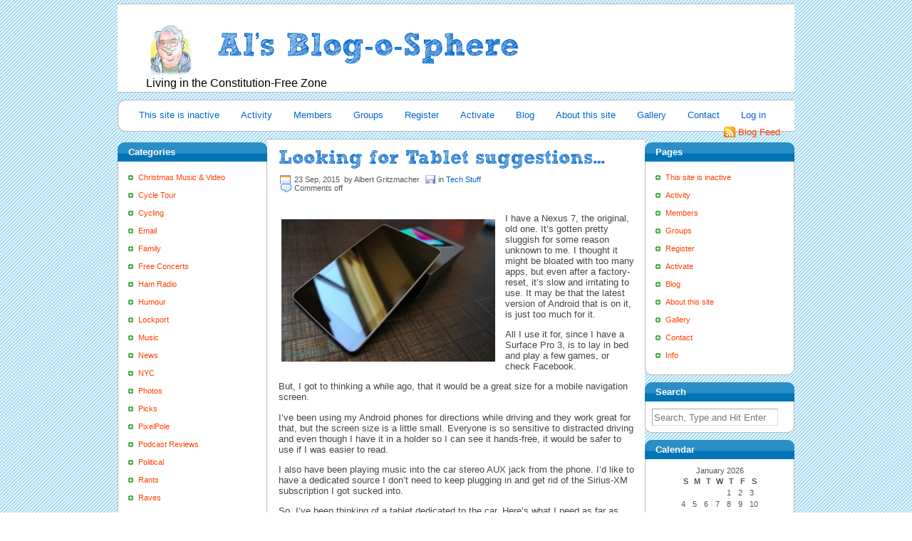

--- FILE ---
content_type: text/html; charset=UTF-8
request_url: http://gritzmacher.net/tech-stuff/looking-for-tablet-suggestions/?tab=logs-local
body_size: 8852
content:
<!DOCTYPE html PUBLIC "-//W3C//DTD XHTML 1.0 Transitional//EN" "http://www.w3.org/TR/xhtml1/DTD/xhtml1-transitional.dtd">
<html xmlns="http://www.w3.org/1999/xhtml">

<head>
	<title>  Looking for Tablet suggestions&#8230;</title>
<link rel='stylesheet' href='
http://gritzmacher.net/wp/wp-content/themes/tigopedia-reloaded-custom/chrome-style.css  	
' type='text/css' media='screen' />
<!-- link rel="stylesheet" href="/style.css" type="text/css" media="screen" / -->
	<meta name="generator" content="WordPress 6.8.3" />
	<link rel="alternate" type="application/rss+xml" title="RSS 2.0" href="http://gritzmacher.net/feed/" />
	<link rel="alternate" type="text/xml" title="RSS .92" href="http://gritzmacher.net/feed/rss/" />
	<link rel="alternate" type="application/atom+xml" title="Atom 0.3" href="http://gritzmacher.net/feed/atom/" />
	<link rel="pingback" href="http://gritzmacher.net/wp/xmlrpc.php" />

       	<link rel='archives' title='May 2023' href='http://gritzmacher.net/2023/05/' />
	<link rel='archives' title='September 2022' href='http://gritzmacher.net/2022/09/' />
	<link rel='archives' title='May 2022' href='http://gritzmacher.net/2022/05/' />
	<link rel='archives' title='February 2021' href='http://gritzmacher.net/2021/02/' />
	<link rel='archives' title='September 2020' href='http://gritzmacher.net/2020/09/' />
	<link rel='archives' title='February 2020' href='http://gritzmacher.net/2020/02/' />
	<link rel='archives' title='January 2020' href='http://gritzmacher.net/2020/01/' />
	<link rel='archives' title='April 2019' href='http://gritzmacher.net/2019/04/' />
	<link rel='archives' title='March 2019' href='http://gritzmacher.net/2019/03/' />
	<link rel='archives' title='October 2018' href='http://gritzmacher.net/2018/10/' />
	<link rel='archives' title='March 2018' href='http://gritzmacher.net/2018/03/' />
	<link rel='archives' title='February 2018' href='http://gritzmacher.net/2018/02/' />
	<link rel='archives' title='January 2018' href='http://gritzmacher.net/2018/01/' />
	<link rel='archives' title='August 2017' href='http://gritzmacher.net/2017/08/' />
	<link rel='archives' title='July 2017' href='http://gritzmacher.net/2017/07/' />
	<link rel='archives' title='June 2017' href='http://gritzmacher.net/2017/06/' />
	<link rel='archives' title='May 2017' href='http://gritzmacher.net/2017/05/' />
	<link rel='archives' title='April 2017' href='http://gritzmacher.net/2017/04/' />
	<link rel='archives' title='March 2017' href='http://gritzmacher.net/2017/03/' />
	<link rel='archives' title='September 2016' href='http://gritzmacher.net/2016/09/' />
	<link rel='archives' title='May 2016' href='http://gritzmacher.net/2016/05/' />
	<link rel='archives' title='April 2016' href='http://gritzmacher.net/2016/04/' />
	<link rel='archives' title='March 2016' href='http://gritzmacher.net/2016/03/' />
	<link rel='archives' title='October 2015' href='http://gritzmacher.net/2015/10/' />
	<link rel='archives' title='September 2015' href='http://gritzmacher.net/2015/09/' />
	<link rel='archives' title='August 2015' href='http://gritzmacher.net/2015/08/' />
	<link rel='archives' title='July 2015' href='http://gritzmacher.net/2015/07/' />
	<link rel='archives' title='June 2015' href='http://gritzmacher.net/2015/06/' />
	<link rel='archives' title='May 2015' href='http://gritzmacher.net/2015/05/' />
	<link rel='archives' title='April 2015' href='http://gritzmacher.net/2015/04/' />
	<link rel='archives' title='March 2015' href='http://gritzmacher.net/2015/03/' />
	<link rel='archives' title='January 2015' href='http://gritzmacher.net/2015/01/' />
	<link rel='archives' title='December 2014' href='http://gritzmacher.net/2014/12/' />
	<link rel='archives' title='July 2014' href='http://gritzmacher.net/2014/07/' />
	<link rel='archives' title='June 2014' href='http://gritzmacher.net/2014/06/' />
	<link rel='archives' title='April 2014' href='http://gritzmacher.net/2014/04/' />
	<link rel='archives' title='March 2014' href='http://gritzmacher.net/2014/03/' />
	<link rel='archives' title='December 2013' href='http://gritzmacher.net/2013/12/' />
	<link rel='archives' title='November 2013' href='http://gritzmacher.net/2013/11/' />
	<link rel='archives' title='October 2013' href='http://gritzmacher.net/2013/10/' />
	<link rel='archives' title='September 2013' href='http://gritzmacher.net/2013/09/' />
	<link rel='archives' title='June 2013' href='http://gritzmacher.net/2013/06/' />
	<link rel='archives' title='May 2013' href='http://gritzmacher.net/2013/05/' />
	<link rel='archives' title='April 2013' href='http://gritzmacher.net/2013/04/' />
	<link rel='archives' title='December 2012' href='http://gritzmacher.net/2012/12/' />
	<link rel='archives' title='September 2012' href='http://gritzmacher.net/2012/09/' />
	<link rel='archives' title='August 2012' href='http://gritzmacher.net/2012/08/' />
	<link rel='archives' title='July 2012' href='http://gritzmacher.net/2012/07/' />
	<link rel='archives' title='June 2012' href='http://gritzmacher.net/2012/06/' />
	<link rel='archives' title='May 2012' href='http://gritzmacher.net/2012/05/' />
	<link rel='archives' title='April 2012' href='http://gritzmacher.net/2012/04/' />
	<link rel='archives' title='February 2012' href='http://gritzmacher.net/2012/02/' />
	<link rel='archives' title='January 2012' href='http://gritzmacher.net/2012/01/' />
	<link rel='archives' title='December 2011' href='http://gritzmacher.net/2011/12/' />
	<link rel='archives' title='November 2011' href='http://gritzmacher.net/2011/11/' />
	<link rel='archives' title='October 2011' href='http://gritzmacher.net/2011/10/' />
	<link rel='archives' title='September 2011' href='http://gritzmacher.net/2011/09/' />
	<link rel='archives' title='August 2011' href='http://gritzmacher.net/2011/08/' />
	<link rel='archives' title='July 2011' href='http://gritzmacher.net/2011/07/' />
	<link rel='archives' title='June 2011' href='http://gritzmacher.net/2011/06/' />
	<link rel='archives' title='May 2011' href='http://gritzmacher.net/2011/05/' />
	<link rel='archives' title='April 2011' href='http://gritzmacher.net/2011/04/' />
	<link rel='archives' title='March 2011' href='http://gritzmacher.net/2011/03/' />
	<link rel='archives' title='February 2011' href='http://gritzmacher.net/2011/02/' />
	<link rel='archives' title='January 2011' href='http://gritzmacher.net/2011/01/' />
	<link rel='archives' title='December 2010' href='http://gritzmacher.net/2010/12/' />
	<link rel='archives' title='November 2010' href='http://gritzmacher.net/2010/11/' />
	<link rel='archives' title='October 2010' href='http://gritzmacher.net/2010/10/' />
	<link rel='archives' title='September 2010' href='http://gritzmacher.net/2010/09/' />
	<link rel='archives' title='August 2010' href='http://gritzmacher.net/2010/08/' />
	<link rel='archives' title='July 2010' href='http://gritzmacher.net/2010/07/' />
	<link rel='archives' title='June 2010' href='http://gritzmacher.net/2010/06/' />
	<link rel='archives' title='May 2010' href='http://gritzmacher.net/2010/05/' />
	<link rel='archives' title='April 2010' href='http://gritzmacher.net/2010/04/' />
	<link rel='archives' title='March 2010' href='http://gritzmacher.net/2010/03/' />
	<link rel='archives' title='February 2010' href='http://gritzmacher.net/2010/02/' />
	<link rel='archives' title='January 2010' href='http://gritzmacher.net/2010/01/' />
	<link rel='archives' title='December 2009' href='http://gritzmacher.net/2009/12/' />
	<link rel='archives' title='November 2009' href='http://gritzmacher.net/2009/11/' />
	<link rel='archives' title='October 2009' href='http://gritzmacher.net/2009/10/' />
	<link rel='archives' title='September 2009' href='http://gritzmacher.net/2009/09/' />
	<link rel='archives' title='August 2009' href='http://gritzmacher.net/2009/08/' />
	<link rel='archives' title='July 2009' href='http://gritzmacher.net/2009/07/' />
	<link rel='archives' title='June 2009' href='http://gritzmacher.net/2009/06/' />
	<link rel='archives' title='May 2009' href='http://gritzmacher.net/2009/05/' />
	<link rel='archives' title='April 2009' href='http://gritzmacher.net/2009/04/' />
	<link rel='archives' title='March 2009' href='http://gritzmacher.net/2009/03/' />
	<link rel='archives' title='February 2009' href='http://gritzmacher.net/2009/02/' />
	<link rel='archives' title='January 2009' href='http://gritzmacher.net/2009/01/' />
	<link rel='archives' title='December 2008' href='http://gritzmacher.net/2008/12/' />
	<link rel='archives' title='November 2008' href='http://gritzmacher.net/2008/11/' />
	<link rel='archives' title='October 2008' href='http://gritzmacher.net/2008/10/' />
	<link rel='archives' title='September 2008' href='http://gritzmacher.net/2008/09/' />
	<link rel='archives' title='August 2008' href='http://gritzmacher.net/2008/08/' />
	<link rel='archives' title='July 2008' href='http://gritzmacher.net/2008/07/' />
	<link rel='archives' title='June 2008' href='http://gritzmacher.net/2008/06/' />
	<link rel='archives' title='May 2008' href='http://gritzmacher.net/2008/05/' />
	<link rel='archives' title='April 2008' href='http://gritzmacher.net/2008/04/' />
	<link rel='archives' title='March 2008' href='http://gritzmacher.net/2008/03/' />
	<link rel='archives' title='February 2008' href='http://gritzmacher.net/2008/02/' />
	<link rel='archives' title='January 2008' href='http://gritzmacher.net/2008/01/' />
	<link rel='archives' title='December 2007' href='http://gritzmacher.net/2007/12/' />
	<link rel='archives' title='November 2007' href='http://gritzmacher.net/2007/11/' />
	<link rel='archives' title='October 2007' href='http://gritzmacher.net/2007/10/' />
	<link rel='archives' title='September 2007' href='http://gritzmacher.net/2007/09/' />
	<link rel='archives' title='August 2007' href='http://gritzmacher.net/2007/08/' />
	<link rel='archives' title='July 2007' href='http://gritzmacher.net/2007/07/' />
	<link rel='archives' title='April 2007' href='http://gritzmacher.net/2007/04/' />
	<link rel='archives' title='March 2007' href='http://gritzmacher.net/2007/03/' />
	<link rel='archives' title='January 2007' href='http://gritzmacher.net/2007/01/' />
	<link rel='archives' title='December 2006' href='http://gritzmacher.net/2006/12/' />
	<link rel='archives' title='November 2006' href='http://gritzmacher.net/2006/11/' />
	<link rel='archives' title='October 2006' href='http://gritzmacher.net/2006/10/' />
	<link rel='archives' title='September 2006' href='http://gritzmacher.net/2006/09/' />
	<link rel='archives' title='August 2006' href='http://gritzmacher.net/2006/08/' />
	<link rel='archives' title='July 2006' href='http://gritzmacher.net/2006/07/' />
	<link rel='archives' title='June 2006' href='http://gritzmacher.net/2006/06/' />
	<link rel='archives' title='May 2006' href='http://gritzmacher.net/2006/05/' />
	<link rel='archives' title='April 2006' href='http://gritzmacher.net/2006/04/' />
	<link rel='archives' title='March 2006' href='http://gritzmacher.net/2006/03/' />
	<link rel='archives' title='February 2006' href='http://gritzmacher.net/2006/02/' />
	<link rel='archives' title='January 2006' href='http://gritzmacher.net/2006/01/' />
	<link rel='archives' title='December 2005' href='http://gritzmacher.net/2005/12/' />
	<link rel='archives' title='November 2005' href='http://gritzmacher.net/2005/11/' />
	<link rel='archives' title='October 2005' href='http://gritzmacher.net/2005/10/' />
	<link rel='archives' title='September 2005' href='http://gritzmacher.net/2005/09/' />
	<link rel='archives' title='August 2005' href='http://gritzmacher.net/2005/08/' />
       <meta name='robots' content='max-image-preview:large' />
	<style>img:is([sizes="auto" i], [sizes^="auto," i]) { contain-intrinsic-size: 3000px 1500px }</style>
	<link rel='stylesheet' id='wp-block-library-css' href='http://gritzmacher.net/wp/wp-includes/css/dist/block-library/style.min.css' type='text/css' media='all' />
<style id='classic-theme-styles-inline-css' type='text/css'>
/*! This file is auto-generated */
.wp-block-button__link{color:#fff;background-color:#32373c;border-radius:9999px;box-shadow:none;text-decoration:none;padding:calc(.667em + 2px) calc(1.333em + 2px);font-size:1.125em}.wp-block-file__button{background:#32373c;color:#fff;text-decoration:none}
</style>
<link rel='stylesheet' id='quotescollection-block-quotes-css' href='http://gritzmacher.net/wp/wp-content/plugins/quotes-collection/blocks/quotes/style.css' type='text/css' media='all' />
<link rel='stylesheet' id='quotescollection-block-random-quote-css' href='http://gritzmacher.net/wp/wp-content/plugins/quotes-collection/blocks/random-quote/style.css' type='text/css' media='all' />
<style id='global-styles-inline-css' type='text/css'>
:root{--wp--preset--aspect-ratio--square: 1;--wp--preset--aspect-ratio--4-3: 4/3;--wp--preset--aspect-ratio--3-4: 3/4;--wp--preset--aspect-ratio--3-2: 3/2;--wp--preset--aspect-ratio--2-3: 2/3;--wp--preset--aspect-ratio--16-9: 16/9;--wp--preset--aspect-ratio--9-16: 9/16;--wp--preset--color--black: #000000;--wp--preset--color--cyan-bluish-gray: #abb8c3;--wp--preset--color--white: #ffffff;--wp--preset--color--pale-pink: #f78da7;--wp--preset--color--vivid-red: #cf2e2e;--wp--preset--color--luminous-vivid-orange: #ff6900;--wp--preset--color--luminous-vivid-amber: #fcb900;--wp--preset--color--light-green-cyan: #7bdcb5;--wp--preset--color--vivid-green-cyan: #00d084;--wp--preset--color--pale-cyan-blue: #8ed1fc;--wp--preset--color--vivid-cyan-blue: #0693e3;--wp--preset--color--vivid-purple: #9b51e0;--wp--preset--gradient--vivid-cyan-blue-to-vivid-purple: linear-gradient(135deg,rgba(6,147,227,1) 0%,rgb(155,81,224) 100%);--wp--preset--gradient--light-green-cyan-to-vivid-green-cyan: linear-gradient(135deg,rgb(122,220,180) 0%,rgb(0,208,130) 100%);--wp--preset--gradient--luminous-vivid-amber-to-luminous-vivid-orange: linear-gradient(135deg,rgba(252,185,0,1) 0%,rgba(255,105,0,1) 100%);--wp--preset--gradient--luminous-vivid-orange-to-vivid-red: linear-gradient(135deg,rgba(255,105,0,1) 0%,rgb(207,46,46) 100%);--wp--preset--gradient--very-light-gray-to-cyan-bluish-gray: linear-gradient(135deg,rgb(238,238,238) 0%,rgb(169,184,195) 100%);--wp--preset--gradient--cool-to-warm-spectrum: linear-gradient(135deg,rgb(74,234,220) 0%,rgb(151,120,209) 20%,rgb(207,42,186) 40%,rgb(238,44,130) 60%,rgb(251,105,98) 80%,rgb(254,248,76) 100%);--wp--preset--gradient--blush-light-purple: linear-gradient(135deg,rgb(255,206,236) 0%,rgb(152,150,240) 100%);--wp--preset--gradient--blush-bordeaux: linear-gradient(135deg,rgb(254,205,165) 0%,rgb(254,45,45) 50%,rgb(107,0,62) 100%);--wp--preset--gradient--luminous-dusk: linear-gradient(135deg,rgb(255,203,112) 0%,rgb(199,81,192) 50%,rgb(65,88,208) 100%);--wp--preset--gradient--pale-ocean: linear-gradient(135deg,rgb(255,245,203) 0%,rgb(182,227,212) 50%,rgb(51,167,181) 100%);--wp--preset--gradient--electric-grass: linear-gradient(135deg,rgb(202,248,128) 0%,rgb(113,206,126) 100%);--wp--preset--gradient--midnight: linear-gradient(135deg,rgb(2,3,129) 0%,rgb(40,116,252) 100%);--wp--preset--font-size--small: 13px;--wp--preset--font-size--medium: 20px;--wp--preset--font-size--large: 36px;--wp--preset--font-size--x-large: 42px;--wp--preset--spacing--20: 0.44rem;--wp--preset--spacing--30: 0.67rem;--wp--preset--spacing--40: 1rem;--wp--preset--spacing--50: 1.5rem;--wp--preset--spacing--60: 2.25rem;--wp--preset--spacing--70: 3.38rem;--wp--preset--spacing--80: 5.06rem;--wp--preset--shadow--natural: 6px 6px 9px rgba(0, 0, 0, 0.2);--wp--preset--shadow--deep: 12px 12px 50px rgba(0, 0, 0, 0.4);--wp--preset--shadow--sharp: 6px 6px 0px rgba(0, 0, 0, 0.2);--wp--preset--shadow--outlined: 6px 6px 0px -3px rgba(255, 255, 255, 1), 6px 6px rgba(0, 0, 0, 1);--wp--preset--shadow--crisp: 6px 6px 0px rgba(0, 0, 0, 1);}:where(.is-layout-flex){gap: 0.5em;}:where(.is-layout-grid){gap: 0.5em;}body .is-layout-flex{display: flex;}.is-layout-flex{flex-wrap: wrap;align-items: center;}.is-layout-flex > :is(*, div){margin: 0;}body .is-layout-grid{display: grid;}.is-layout-grid > :is(*, div){margin: 0;}:where(.wp-block-columns.is-layout-flex){gap: 2em;}:where(.wp-block-columns.is-layout-grid){gap: 2em;}:where(.wp-block-post-template.is-layout-flex){gap: 1.25em;}:where(.wp-block-post-template.is-layout-grid){gap: 1.25em;}.has-black-color{color: var(--wp--preset--color--black) !important;}.has-cyan-bluish-gray-color{color: var(--wp--preset--color--cyan-bluish-gray) !important;}.has-white-color{color: var(--wp--preset--color--white) !important;}.has-pale-pink-color{color: var(--wp--preset--color--pale-pink) !important;}.has-vivid-red-color{color: var(--wp--preset--color--vivid-red) !important;}.has-luminous-vivid-orange-color{color: var(--wp--preset--color--luminous-vivid-orange) !important;}.has-luminous-vivid-amber-color{color: var(--wp--preset--color--luminous-vivid-amber) !important;}.has-light-green-cyan-color{color: var(--wp--preset--color--light-green-cyan) !important;}.has-vivid-green-cyan-color{color: var(--wp--preset--color--vivid-green-cyan) !important;}.has-pale-cyan-blue-color{color: var(--wp--preset--color--pale-cyan-blue) !important;}.has-vivid-cyan-blue-color{color: var(--wp--preset--color--vivid-cyan-blue) !important;}.has-vivid-purple-color{color: var(--wp--preset--color--vivid-purple) !important;}.has-black-background-color{background-color: var(--wp--preset--color--black) !important;}.has-cyan-bluish-gray-background-color{background-color: var(--wp--preset--color--cyan-bluish-gray) !important;}.has-white-background-color{background-color: var(--wp--preset--color--white) !important;}.has-pale-pink-background-color{background-color: var(--wp--preset--color--pale-pink) !important;}.has-vivid-red-background-color{background-color: var(--wp--preset--color--vivid-red) !important;}.has-luminous-vivid-orange-background-color{background-color: var(--wp--preset--color--luminous-vivid-orange) !important;}.has-luminous-vivid-amber-background-color{background-color: var(--wp--preset--color--luminous-vivid-amber) !important;}.has-light-green-cyan-background-color{background-color: var(--wp--preset--color--light-green-cyan) !important;}.has-vivid-green-cyan-background-color{background-color: var(--wp--preset--color--vivid-green-cyan) !important;}.has-pale-cyan-blue-background-color{background-color: var(--wp--preset--color--pale-cyan-blue) !important;}.has-vivid-cyan-blue-background-color{background-color: var(--wp--preset--color--vivid-cyan-blue) !important;}.has-vivid-purple-background-color{background-color: var(--wp--preset--color--vivid-purple) !important;}.has-black-border-color{border-color: var(--wp--preset--color--black) !important;}.has-cyan-bluish-gray-border-color{border-color: var(--wp--preset--color--cyan-bluish-gray) !important;}.has-white-border-color{border-color: var(--wp--preset--color--white) !important;}.has-pale-pink-border-color{border-color: var(--wp--preset--color--pale-pink) !important;}.has-vivid-red-border-color{border-color: var(--wp--preset--color--vivid-red) !important;}.has-luminous-vivid-orange-border-color{border-color: var(--wp--preset--color--luminous-vivid-orange) !important;}.has-luminous-vivid-amber-border-color{border-color: var(--wp--preset--color--luminous-vivid-amber) !important;}.has-light-green-cyan-border-color{border-color: var(--wp--preset--color--light-green-cyan) !important;}.has-vivid-green-cyan-border-color{border-color: var(--wp--preset--color--vivid-green-cyan) !important;}.has-pale-cyan-blue-border-color{border-color: var(--wp--preset--color--pale-cyan-blue) !important;}.has-vivid-cyan-blue-border-color{border-color: var(--wp--preset--color--vivid-cyan-blue) !important;}.has-vivid-purple-border-color{border-color: var(--wp--preset--color--vivid-purple) !important;}.has-vivid-cyan-blue-to-vivid-purple-gradient-background{background: var(--wp--preset--gradient--vivid-cyan-blue-to-vivid-purple) !important;}.has-light-green-cyan-to-vivid-green-cyan-gradient-background{background: var(--wp--preset--gradient--light-green-cyan-to-vivid-green-cyan) !important;}.has-luminous-vivid-amber-to-luminous-vivid-orange-gradient-background{background: var(--wp--preset--gradient--luminous-vivid-amber-to-luminous-vivid-orange) !important;}.has-luminous-vivid-orange-to-vivid-red-gradient-background{background: var(--wp--preset--gradient--luminous-vivid-orange-to-vivid-red) !important;}.has-very-light-gray-to-cyan-bluish-gray-gradient-background{background: var(--wp--preset--gradient--very-light-gray-to-cyan-bluish-gray) !important;}.has-cool-to-warm-spectrum-gradient-background{background: var(--wp--preset--gradient--cool-to-warm-spectrum) !important;}.has-blush-light-purple-gradient-background{background: var(--wp--preset--gradient--blush-light-purple) !important;}.has-blush-bordeaux-gradient-background{background: var(--wp--preset--gradient--blush-bordeaux) !important;}.has-luminous-dusk-gradient-background{background: var(--wp--preset--gradient--luminous-dusk) !important;}.has-pale-ocean-gradient-background{background: var(--wp--preset--gradient--pale-ocean) !important;}.has-electric-grass-gradient-background{background: var(--wp--preset--gradient--electric-grass) !important;}.has-midnight-gradient-background{background: var(--wp--preset--gradient--midnight) !important;}.has-small-font-size{font-size: var(--wp--preset--font-size--small) !important;}.has-medium-font-size{font-size: var(--wp--preset--font-size--medium) !important;}.has-large-font-size{font-size: var(--wp--preset--font-size--large) !important;}.has-x-large-font-size{font-size: var(--wp--preset--font-size--x-large) !important;}
:where(.wp-block-post-template.is-layout-flex){gap: 1.25em;}:where(.wp-block-post-template.is-layout-grid){gap: 1.25em;}
:where(.wp-block-columns.is-layout-flex){gap: 2em;}:where(.wp-block-columns.is-layout-grid){gap: 2em;}
:root :where(.wp-block-pullquote){font-size: 1.5em;line-height: 1.6;}
</style>
<link rel='stylesheet' id='eeb-css-frontend-css' href='http://gritzmacher.net/wp/wp-content/plugins/email-encoder-bundle/assets/css/style.css' type='text/css' media='all' />
<link rel='stylesheet' id='dashicons-css' href='http://gritzmacher.net/wp/wp-includes/css/dashicons.min.css' type='text/css' media='all' />
<link rel='stylesheet' id='quotescollection-css' href='http://gritzmacher.net/wp/wp-content/plugins/quotes-collection/css/quotes-collection.css' type='text/css' media='all' />
<link rel='stylesheet' id='if-style-css' href='http://gritzmacher.net/wp/wp-content/plugins/ifeature-slider/css/if-slider.css' type='text/css' media='all' />
<script type="text/javascript" src="http://gritzmacher.net/wp/wp-content/plugins/stop-user-enumeration/frontend/js/frontend.js" id="stop-user-enumeration-js" defer="defer" data-wp-strategy="defer"></script>
<script type="text/javascript" src="http://gritzmacher.net/wp/wp-includes/js/jquery/jquery.min.js" id="jquery-core-js"></script>
<script type="text/javascript" src="http://gritzmacher.net/wp/wp-includes/js/jquery/jquery-migrate.min.js" id="jquery-migrate-js"></script>
<script type="text/javascript" src="http://gritzmacher.net/wp/wp-content/plugins/email-encoder-bundle/assets/js/custom.js" id="eeb-js-frontend-js"></script>
<script type="text/javascript" id="quotescollection-js-extra">
/* <![CDATA[ */
var quotescollectionAjax = {"ajaxUrl":"http:\/\/gritzmacher.net\/wp\/wp-admin\/admin-ajax.php","nonce":"549710fdff","nextQuote":"Next quote \u00bb","loading":"Loading...","error":"Error getting quote","autoRefreshMax":"20","autoRefreshCount":"0"};
/* ]]> */
</script>
<script type="text/javascript" src="http://gritzmacher.net/wp/wp-content/plugins/quotes-collection/js/quotes-collection.js" id="quotescollection-js"></script>
<link rel="https://api.w.org/" href="http://gritzmacher.net/wp-json/" /><link rel="alternate" title="JSON" type="application/json" href="http://gritzmacher.net/wp-json/wp/v2/posts/5286" /><link rel="canonical" href="http://gritzmacher.net/tech-stuff/looking-for-tablet-suggestions/" />
<link rel='shortlink' href='http://gritzmacher.net/?p=5286' />
<link rel="alternate" title="oEmbed (JSON)" type="application/json+oembed" href="http://gritzmacher.net/wp-json/oembed/1.0/embed?url=http%3A%2F%2Fgritzmacher.net%2Ftech-stuff%2Flooking-for-tablet-suggestions%2F" />
<link rel="alternate" title="oEmbed (XML)" type="text/xml+oembed" href="http://gritzmacher.net/wp-json/oembed/1.0/embed?url=http%3A%2F%2Fgritzmacher.net%2Ftech-stuff%2Flooking-for-tablet-suggestions%2F&#038;format=xml" />
<link rel="icon" href="http://gritzmacher.net/wp/wp-content/uploads/2006/06/cropped-toon-al150-32x32.jpg" sizes="32x32" />
<link rel="icon" href="http://gritzmacher.net/wp/wp-content/uploads/2006/06/cropped-toon-al150-192x192.jpg" sizes="192x192" />
<link rel="apple-touch-icon" href="http://gritzmacher.net/wp/wp-content/uploads/2006/06/cropped-toon-al150-180x180.jpg" />
<meta name="msapplication-TileImage" content="http://gritzmacher.net/wp/wp-content/uploads/2006/06/cropped-toon-al150-270x270.jpg" />
	<link rel="shortcut icon" type="image/x-icon" href="/wp/favicon.ico">
<!-- ChangeDetection.com id=135mnmc0f5l -->
</head>

  <body>
     <div class="page">
		 	  <div class="header">
               <div class="logo">
                    <h1><a class="blog-name" href="http://gritzmacher.net"><span class="sketch">Al&#039;s Blog-o-Sphere</span></a></h1>
                    <p class="blog-description">
                        <!-- Because they will let anybody have a blog, you know&#8230; -->
						<div class="quotescollection-quote-wrapper" id="tf_quotescollection_1"><p>Living in the Constitution-Free Zone</p></div>                     </p>
				    <!--                      -->
                </div><!--logo-->
	  </div><!-- header -->
		 
	  <div class="menu-bar">
	       <ul class="menu">
	           		   <li class="page_item page-item-6148"><a href="http://gritzmacher.net/">This site is inactive</a></li>
<li class="page_item page-item-5984"><a href="http://gritzmacher.net/activity/">Activity</a></li>
<li class="page_item page-item-5985"><a href="http://gritzmacher.net/members/">Members</a></li>
<li class="page_item page-item-6003"><a href="http://gritzmacher.net/groups/">Groups</a></li>
<li class="page_item page-item-6004"><a href="http://gritzmacher.net/register/">Register</a></li>
<li class="page_item page-item-6005"><a href="http://gritzmacher.net/activate/">Activate</a></li>
<li class="page_item page-item-5390"><a href="http://gritzmacher.net/blog/">Blog</a></li>
<li class="page_item page-item-1017 current_page_parent"><a href="http://gritzmacher.net/about/">About this site</a></li>
<li class="page_item page-item-5306"><a href="http://gritzmacher.net/gallery/">Gallery</a></li>
<li class="page_item page-item-268"><a href="http://gritzmacher.net/contact/">Contact</a></li>
<!-- /* added a direct link to the category cycle-tour here */ -->
<!-- li><a href="http://gritzmacher.net/category/cycle-tour/">Cycle Tour</a></li -->
                   <li><a href="http://gritzmacher.net/wp/wp-login.php">Log in</a></li>
		   	       </ul>

	       <p class="feed">
		  <a class="rss" href="feed:http://gritzmacher.net/feed/">Blog Feed</a>
		  <!-- Technorati link removed
<a class="techno" href="http://technorati.com/faves?add=http://gritzmacher.net">Add To Technorati</a>
-->
	       </p>
	  </div> <!-- menu-bar -->
<div class="left-sidebar">


	<div class="widget-title">Categories</div>
	<div class="widget">			
             <ul>
             	<li class="cat-item cat-item-68"><a href="http://gritzmacher.net/category/christmas/">Christmas Music &amp; Video</a>
</li>
	<li class="cat-item cat-item-69"><a href="http://gritzmacher.net/category/cycle-tour/">Cycle Tour</a>
</li>
	<li class="cat-item cat-item-50"><a href="http://gritzmacher.net/category/cycling/">Cycling</a>
</li>
	<li class="cat-item cat-item-31"><a href="http://gritzmacher.net/category/posts-made-by-email/">Email</a>
</li>
	<li class="cat-item cat-item-5"><a href="http://gritzmacher.net/category/family/">Family</a>
</li>
	<li class="cat-item cat-item-20"><a href="http://gritzmacher.net/category/free-concerts/">Free Concerts</a>
</li>
	<li class="cat-item cat-item-8"><a href="http://gritzmacher.net/category/ham-radio/">Ham Radio</a>
</li>
	<li class="cat-item cat-item-7"><a href="http://gritzmacher.net/category/humour/">Humour</a>
</li>
	<li class="cat-item cat-item-13"><a href="http://gritzmacher.net/category/lockport/">Lockport</a>
</li>
	<li class="cat-item cat-item-4"><a href="http://gritzmacher.net/category/music/">Music</a>
</li>
	<li class="cat-item cat-item-19"><a href="http://gritzmacher.net/category/news/">News</a>
</li>
	<li class="cat-item cat-item-83"><a href="http://gritzmacher.net/category/nyc/">NYC</a>
</li>
	<li class="cat-item cat-item-56"><a href="http://gritzmacher.net/category/walking-photos/">Photos</a>
</li>
	<li class="cat-item cat-item-67"><a href="http://gritzmacher.net/category/picks/">Picks</a>
</li>
	<li class="cat-item cat-item-102"><a href="http://gritzmacher.net/category/pixelpole/">PixelPole</a>
</li>
	<li class="cat-item cat-item-12"><a href="http://gritzmacher.net/category/podcast-reviews/">Podcast Reviews</a>
</li>
	<li class="cat-item cat-item-103"><a href="http://gritzmacher.net/category/political/">Political</a>
</li>
	<li class="cat-item cat-item-9"><a href="http://gritzmacher.net/category/rants/">Rants</a>
</li>
	<li class="cat-item cat-item-10"><a href="http://gritzmacher.net/category/raves/">Raves</a>
</li>
	<li class="cat-item cat-item-71"><a href="http://gritzmacher.net/category/robotics/">Robotics</a>
</li>
	<li class="cat-item cat-item-6"><a href="http://gritzmacher.net/category/tech-stuff/">Tech Stuff</a>
</li>
	<li class="cat-item cat-item-22"><a href="http://gritzmacher.net/category/transplant/">Transplant</a>
</li>
	<li class="cat-item cat-item-21"><a href="http://gritzmacher.net/category/tv/">TV</a>
</li>
	<li class="cat-item cat-item-1"><a href="http://gritzmacher.net/category/uncategorized/">Uncategorized</a>
</li>
	<li class="cat-item cat-item-2"><a href="http://gritzmacher.net/category/website/">Website</a>
</li>
	<li class="cat-item cat-item-18"><a href="http://gritzmacher.net/category/wny/">WNY</a>
</li>
	<li class="cat-item cat-item-3"><a href="http://gritzmacher.net/category/work/">Work</a>
</li>
	     </ul>
	</div>

	<div class="widget-title">Recent Posts</div>
	<div class="widget">
	     <ul>
	     	<li><a href='http://gritzmacher.net/uncategorized/some-thoughts-on-ham-radio-public-service-in-the-2000s/'>Some thoughts on Ham Radio public service in the 2000s</a></li>
	<li><a href='http://gritzmacher.net/tech-stuff/ota-tv-upgrade/'>OTA TV Upgrade</a></li>
	<li><a href='http://gritzmacher.net/website/site-update/'>Site Update</a></li>
	<li><a href='http://gritzmacher.net/tech-stuff/pota-update/'>POTA Update</a></li>
	<li><a href='http://gritzmacher.net/website/blast-from-the-past/'>Blast from the past</a></li>
	<li><a href='http://gritzmacher.net/tech-stuff/parks-on-the-air/'>Parks On The Air</a></li>
	<li><a href='http://gritzmacher.net/tech-stuff/a-tale-of-two-qcxs/'>A Tale of two QCXs</a></li>
	<li><a href='http://gritzmacher.net/tech-stuff/a-new-radio-for-my-shack/'>A new Radio for my shack</a></li>
	<li><a href='http://gritzmacher.net/rants/hacked/'>Hacked!!!</a></li>
	<li><a href='http://gritzmacher.net/family/it-seems-like-ive-been-here-before/'>It seems like I&#8217;ve been here before&#8230;</a></li>
	     </ul>
	</div>

	<div class="widget-title">Archives</div>
	<div class="widget">
	     <ul>
	     	<li><a href='http://gritzmacher.net/2023/05/'>May 2023</a></li>
	<li><a href='http://gritzmacher.net/2022/09/'>September 2022</a></li>
	<li><a href='http://gritzmacher.net/2022/05/'>May 2022</a></li>
	<li><a href='http://gritzmacher.net/2021/02/'>February 2021</a></li>
	<li><a href='http://gritzmacher.net/2020/09/'>September 2020</a></li>
	<li><a href='http://gritzmacher.net/2020/02/'>February 2020</a></li>
	<li><a href='http://gritzmacher.net/2020/01/'>January 2020</a></li>
	<li><a href='http://gritzmacher.net/2019/04/'>April 2019</a></li>
	<li><a href='http://gritzmacher.net/2019/03/'>March 2019</a></li>
	<li><a href='http://gritzmacher.net/2018/10/'>October 2018</a></li>
	<li><a href='http://gritzmacher.net/2018/03/'>March 2018</a></li>
	<li><a href='http://gritzmacher.net/2018/02/'>February 2018</a></li>
	<li><a href='http://gritzmacher.net/2018/01/'>January 2018</a></li>
	<li><a href='http://gritzmacher.net/2017/08/'>August 2017</a></li>
	<li><a href='http://gritzmacher.net/2017/07/'>July 2017</a></li>
	<li><a href='http://gritzmacher.net/2017/06/'>June 2017</a></li>
	<li><a href='http://gritzmacher.net/2017/05/'>May 2017</a></li>
	<li><a href='http://gritzmacher.net/2017/04/'>April 2017</a></li>
	<li><a href='http://gritzmacher.net/2017/03/'>March 2017</a></li>
	<li><a href='http://gritzmacher.net/2016/09/'>September 2016</a></li>
	<li><a href='http://gritzmacher.net/2016/05/'>May 2016</a></li>
	<li><a href='http://gritzmacher.net/2016/04/'>April 2016</a></li>
	<li><a href='http://gritzmacher.net/2016/03/'>March 2016</a></li>
	<li><a href='http://gritzmacher.net/2015/10/'>October 2015</a></li>
	<li><a href='http://gritzmacher.net/2015/09/'>September 2015</a></li>
	<li><a href='http://gritzmacher.net/2015/08/'>August 2015</a></li>
	<li><a href='http://gritzmacher.net/2015/07/'>July 2015</a></li>
	<li><a href='http://gritzmacher.net/2015/06/'>June 2015</a></li>
	<li><a href='http://gritzmacher.net/2015/05/'>May 2015</a></li>
	<li><a href='http://gritzmacher.net/2015/04/'>April 2015</a></li>
	<li><a href='http://gritzmacher.net/2015/03/'>March 2015</a></li>
	<li><a href='http://gritzmacher.net/2015/01/'>January 2015</a></li>
	<li><a href='http://gritzmacher.net/2014/12/'>December 2014</a></li>
	<li><a href='http://gritzmacher.net/2014/07/'>July 2014</a></li>
	<li><a href='http://gritzmacher.net/2014/06/'>June 2014</a></li>
	<li><a href='http://gritzmacher.net/2014/04/'>April 2014</a></li>
	<li><a href='http://gritzmacher.net/2014/03/'>March 2014</a></li>
	<li><a href='http://gritzmacher.net/2013/12/'>December 2013</a></li>
	<li><a href='http://gritzmacher.net/2013/11/'>November 2013</a></li>
	<li><a href='http://gritzmacher.net/2013/10/'>October 2013</a></li>
	<li><a href='http://gritzmacher.net/2013/09/'>September 2013</a></li>
	<li><a href='http://gritzmacher.net/2013/06/'>June 2013</a></li>
	<li><a href='http://gritzmacher.net/2013/05/'>May 2013</a></li>
	<li><a href='http://gritzmacher.net/2013/04/'>April 2013</a></li>
	<li><a href='http://gritzmacher.net/2012/12/'>December 2012</a></li>
	<li><a href='http://gritzmacher.net/2012/09/'>September 2012</a></li>
	<li><a href='http://gritzmacher.net/2012/08/'>August 2012</a></li>
	<li><a href='http://gritzmacher.net/2012/07/'>July 2012</a></li>
	<li><a href='http://gritzmacher.net/2012/06/'>June 2012</a></li>
	<li><a href='http://gritzmacher.net/2012/05/'>May 2012</a></li>
	<li><a href='http://gritzmacher.net/2012/04/'>April 2012</a></li>
	<li><a href='http://gritzmacher.net/2012/02/'>February 2012</a></li>
	<li><a href='http://gritzmacher.net/2012/01/'>January 2012</a></li>
	<li><a href='http://gritzmacher.net/2011/12/'>December 2011</a></li>
	<li><a href='http://gritzmacher.net/2011/11/'>November 2011</a></li>
	<li><a href='http://gritzmacher.net/2011/10/'>October 2011</a></li>
	<li><a href='http://gritzmacher.net/2011/09/'>September 2011</a></li>
	<li><a href='http://gritzmacher.net/2011/08/'>August 2011</a></li>
	<li><a href='http://gritzmacher.net/2011/07/'>July 2011</a></li>
	<li><a href='http://gritzmacher.net/2011/06/'>June 2011</a></li>
	<li><a href='http://gritzmacher.net/2011/05/'>May 2011</a></li>
	<li><a href='http://gritzmacher.net/2011/04/'>April 2011</a></li>
	<li><a href='http://gritzmacher.net/2011/03/'>March 2011</a></li>
	<li><a href='http://gritzmacher.net/2011/02/'>February 2011</a></li>
	<li><a href='http://gritzmacher.net/2011/01/'>January 2011</a></li>
	<li><a href='http://gritzmacher.net/2010/12/'>December 2010</a></li>
	<li><a href='http://gritzmacher.net/2010/11/'>November 2010</a></li>
	<li><a href='http://gritzmacher.net/2010/10/'>October 2010</a></li>
	<li><a href='http://gritzmacher.net/2010/09/'>September 2010</a></li>
	<li><a href='http://gritzmacher.net/2010/08/'>August 2010</a></li>
	<li><a href='http://gritzmacher.net/2010/07/'>July 2010</a></li>
	<li><a href='http://gritzmacher.net/2010/06/'>June 2010</a></li>
	<li><a href='http://gritzmacher.net/2010/05/'>May 2010</a></li>
	<li><a href='http://gritzmacher.net/2010/04/'>April 2010</a></li>
	<li><a href='http://gritzmacher.net/2010/03/'>March 2010</a></li>
	<li><a href='http://gritzmacher.net/2010/02/'>February 2010</a></li>
	<li><a href='http://gritzmacher.net/2010/01/'>January 2010</a></li>
	<li><a href='http://gritzmacher.net/2009/12/'>December 2009</a></li>
	<li><a href='http://gritzmacher.net/2009/11/'>November 2009</a></li>
	<li><a href='http://gritzmacher.net/2009/10/'>October 2009</a></li>
	<li><a href='http://gritzmacher.net/2009/09/'>September 2009</a></li>
	<li><a href='http://gritzmacher.net/2009/08/'>August 2009</a></li>
	<li><a href='http://gritzmacher.net/2009/07/'>July 2009</a></li>
	<li><a href='http://gritzmacher.net/2009/06/'>June 2009</a></li>
	<li><a href='http://gritzmacher.net/2009/05/'>May 2009</a></li>
	<li><a href='http://gritzmacher.net/2009/04/'>April 2009</a></li>
	<li><a href='http://gritzmacher.net/2009/03/'>March 2009</a></li>
	<li><a href='http://gritzmacher.net/2009/02/'>February 2009</a></li>
	<li><a href='http://gritzmacher.net/2009/01/'>January 2009</a></li>
	<li><a href='http://gritzmacher.net/2008/12/'>December 2008</a></li>
	<li><a href='http://gritzmacher.net/2008/11/'>November 2008</a></li>
	<li><a href='http://gritzmacher.net/2008/10/'>October 2008</a></li>
	<li><a href='http://gritzmacher.net/2008/09/'>September 2008</a></li>
	<li><a href='http://gritzmacher.net/2008/08/'>August 2008</a></li>
	<li><a href='http://gritzmacher.net/2008/07/'>July 2008</a></li>
	<li><a href='http://gritzmacher.net/2008/06/'>June 2008</a></li>
	<li><a href='http://gritzmacher.net/2008/05/'>May 2008</a></li>
	<li><a href='http://gritzmacher.net/2008/04/'>April 2008</a></li>
	<li><a href='http://gritzmacher.net/2008/03/'>March 2008</a></li>
	<li><a href='http://gritzmacher.net/2008/02/'>February 2008</a></li>
	<li><a href='http://gritzmacher.net/2008/01/'>January 2008</a></li>
	<li><a href='http://gritzmacher.net/2007/12/'>December 2007</a></li>
	<li><a href='http://gritzmacher.net/2007/11/'>November 2007</a></li>
	<li><a href='http://gritzmacher.net/2007/10/'>October 2007</a></li>
	<li><a href='http://gritzmacher.net/2007/09/'>September 2007</a></li>
	<li><a href='http://gritzmacher.net/2007/08/'>August 2007</a></li>
	<li><a href='http://gritzmacher.net/2007/07/'>July 2007</a></li>
	<li><a href='http://gritzmacher.net/2007/04/'>April 2007</a></li>
	<li><a href='http://gritzmacher.net/2007/03/'>March 2007</a></li>
	<li><a href='http://gritzmacher.net/2007/01/'>January 2007</a></li>
	<li><a href='http://gritzmacher.net/2006/12/'>December 2006</a></li>
	<li><a href='http://gritzmacher.net/2006/11/'>November 2006</a></li>
	<li><a href='http://gritzmacher.net/2006/10/'>October 2006</a></li>
	<li><a href='http://gritzmacher.net/2006/09/'>September 2006</a></li>
	<li><a href='http://gritzmacher.net/2006/08/'>August 2006</a></li>
	<li><a href='http://gritzmacher.net/2006/07/'>July 2006</a></li>
	<li><a href='http://gritzmacher.net/2006/06/'>June 2006</a></li>
	<li><a href='http://gritzmacher.net/2006/05/'>May 2006</a></li>
	<li><a href='http://gritzmacher.net/2006/04/'>April 2006</a></li>
	<li><a href='http://gritzmacher.net/2006/03/'>March 2006</a></li>
	<li><a href='http://gritzmacher.net/2006/02/'>February 2006</a></li>
	<li><a href='http://gritzmacher.net/2006/01/'>January 2006</a></li>
	<li><a href='http://gritzmacher.net/2005/12/'>December 2005</a></li>
	<li><a href='http://gritzmacher.net/2005/11/'>November 2005</a></li>
	<li><a href='http://gritzmacher.net/2005/10/'>October 2005</a></li>
	<li><a href='http://gritzmacher.net/2005/09/'>September 2005</a></li>
	<li><a href='http://gritzmacher.net/2005/08/'>August 2005</a></li>
	     </ul>
	</div>


</div><div class="right-sidebar">


        <div class="widget-title">Pages</div>
        <div class="widget">
	     <ul>
             <li class="page_item page-item-6148"><a href="http://gritzmacher.net/">This site is inactive</a></li>
<li class="page_item page-item-5984"><a href="http://gritzmacher.net/activity/">Activity</a></li>
<li class="page_item page-item-5985"><a href="http://gritzmacher.net/members/">Members</a></li>
<li class="page_item page-item-6003"><a href="http://gritzmacher.net/groups/">Groups</a></li>
<li class="page_item page-item-6004"><a href="http://gritzmacher.net/register/">Register</a></li>
<li class="page_item page-item-6005"><a href="http://gritzmacher.net/activate/">Activate</a></li>
<li class="page_item page-item-5390"><a href="http://gritzmacher.net/blog/">Blog</a></li>
<li class="page_item page-item-1017 current_page_parent"><a href="http://gritzmacher.net/about/">About this site</a></li>
<li class="page_item page-item-5306"><a href="http://gritzmacher.net/gallery/">Gallery</a></li>
<li class="page_item page-item-268"><a href="http://gritzmacher.net/contact/">Contact</a></li>
<li class="page_item page-item-3480"><a href="http://gritzmacher.net/cycle_tour/info/">Info</a></li>
             </ul>
	</div>

	<div class="widget-title">Search</div>
	<div class="widget">
             <form method="get" id="searchform" action="http://gritzmacher.net/">
<input type="text" name="s" id="s" value="Search, Type and Hit Enter" onfocus="if(this.value==this.defaultValue)this.value='';" onblur="if(this.value=='')this.value=this.defaultValue;"/>
</form>        </div>
		
	<div class="widget-title">Calendar</div>
	<div align="center" class="widget">
             <table id="wp-calendar" class="wp-calendar-table">
	<caption>January 2026</caption>
	<thead>
	<tr>
		<th scope="col" aria-label="Sunday">S</th>
		<th scope="col" aria-label="Monday">M</th>
		<th scope="col" aria-label="Tuesday">T</th>
		<th scope="col" aria-label="Wednesday">W</th>
		<th scope="col" aria-label="Thursday">T</th>
		<th scope="col" aria-label="Friday">F</th>
		<th scope="col" aria-label="Saturday">S</th>
	</tr>
	</thead>
	<tbody>
	<tr>
		<td colspan="4" class="pad">&nbsp;</td><td>1</td><td>2</td><td>3</td>
	</tr>
	<tr>
		<td>4</td><td>5</td><td>6</td><td>7</td><td>8</td><td>9</td><td>10</td>
	</tr>
	<tr>
		<td>11</td><td>12</td><td>13</td><td>14</td><td id="today">15</td><td>16</td><td>17</td>
	</tr>
	<tr>
		<td>18</td><td>19</td><td>20</td><td>21</td><td>22</td><td>23</td><td>24</td>
	</tr>
	<tr>
		<td>25</td><td>26</td><td>27</td><td>28</td><td>29</td><td>30</td><td>31</td>
	</tr>
	</tbody>
	</table><nav aria-label="Previous and next months" class="wp-calendar-nav">
		<span class="wp-calendar-nav-prev"><a href="http://gritzmacher.net/2023/05/">&laquo; May</a></span>
		<span class="pad">&nbsp;</span>
		<span class="wp-calendar-nav-next">&nbsp;</span>
	</nav>        </div>
		
	

</div>
    <div class="center-widget-title"></div>
    <div class="center-widget">
         <div id="post-5286">

              <h2 class="post-title">
                  <a href="http://gritzmacher.net/tech-stuff/looking-for-tablet-suggestions/" rel="bookmark" title="Permanent Link to Looking for Tablet suggestions&#8230;">Looking for Tablet suggestions&#8230;</a>
              </h2>
                     
              <p class="postmeta"> 
	         <span class="post-date">23 Sep, 2015</span>&nbsp;
                 by Albert Gritzmacher&nbsp;
	         <span class="post-filed">in <a href="http://gritzmacher.net/category/tech-stuff/" rel="category tag">Tech Stuff</a></span><br/>
	         <span class="post-comment"><span class="commentslink">Comments off</span></span>
	         	      </p>       

	      <div class="post-content">
	           <p><a href="http://gritzmacher.net/wp/wp-content/uploads/2012/09/Nexus-7.jpg"><img fetchpriority="high" decoding="async" class="alignleft size-medium wp-image-5150" src="http://gritzmacher.net/wp/wp-content/uploads/2012/09/Nexus-7-300x200.jpg" alt="Nexus 7" width="300" height="200" srcset="http://gritzmacher.net/wp/wp-content/uploads/2012/09/Nexus-7-300x200.jpg 300w, http://gritzmacher.net/wp/wp-content/uploads/2012/09/Nexus-7.jpg 800w" sizes="(max-width: 300px) 100vw, 300px" /></a>I have a Nexus 7, the original, old one. It&#8217;s gotten pretty sluggish for some reason unknown to me. I thought it might be bloated with too many apps, but even after a factory-reset, it&#8217;s slow and irritating to use. It may be that the latest version of Android that is on it, is just too much for it.</p>
<p>All I use it for, since I have a Surface Pro 3, is to lay in bed and play a few games, or check Facebook.</p>
<p>But, I got to thinking a while ago, that it would be a great size for a mobile navigation screen.<span id="more-5286"></span></p>
<p>I&#8217;ve been using my Android phones for directions while driving and they work great for that, but the screen size is a little small. Everyone is so sensitive to distracted driving and even though I have it in a holder so I can see it hands-free, it would be safer to use if I was easier to read.</p>
<p>I also have been playing music into the car stereo AUX jack from the phone. I&#8217;d like to have a dedicated source I don&#8217;t need to keep plugging in and get rid of the Sirius-XM subscription I got sucked into.</p>
<p>So, I&#8217;ve been thinking of a tablet dedicated to the car. Here&#8217;s what I need as far as features:</p>
<ul>
<li>Mid-size &#8211; 7-8&#8243;</li>
<li>Bright screen, able to be seen in sunlight</li>
<li>Cell data plan &#8211; LTE?</li>
<li>Price &#8211; low</li>
<li>Port location &#8211; since it will be plugged in, it would be nice to have the power and audio jack near each other, preferably not on the top.</li>
</ul>
<p>There are some things that aren&#8217;t important as well:</p>
<ul>
<li>Battery life &#8211; don&#8217;t care, it will be plugged into the car</li>
<li>Speakers &#8211; don&#8217;t care, it will be plugged into the car</li>
<li>Camera &#8211; don&#8217;t care (not going to mount it high enough to use as a dashcam)</li>
</ul>
<p>I could probably do this with my Nexus 7, if I also set up my phone as a hot spot every time I used it. Having the data connection built-in would be much easier. I need the data for the music and navigation both. I use Waze and it gives real-time (nearly) traffic information as well as letting you send reports. Music is done with Google Play Music and Spotify.</p>
<p>Mostly, just thinking out loud here, but if anyone reading this knows a model that would be absolutely killer for this sort of use, please let me know!</p>
              </div> <!-- Post Content -->
	      
         </div> <!-- post-id -->
    </div> <!-- center-widget -->

    <!-- Social Bookmarks Start -->
    <div class="center-widget-title"></div>
    <div align="center" class="center-widget">
         <a href="http://www.stumbleupon.com/submit?url=http://gritzmacher.net/tech-stuff/looking-for-tablet-suggestions/&amp;title=Looking for Tablet suggestions&#8230;"><img src="http://gritzmacher.net/wp/wp-content/themes/tigopedia-reloaded-custom/images/stumble.png" alt="Stumble" /></a><a href="http://digg.com/submit?phase=2&amp;url=http://gritzmacher.net/tech-stuff/looking-for-tablet-suggestions/&amp;title=Looking for Tablet suggestions&#8230;"><img src="http://gritzmacher.net/wp/wp-content/themes/tigopedia-reloaded-custom/images/diggthis.png" alt="Digg" /></a><a href="http://technorati.com/faves?add=http://gritzmacher.net/tech-stuff/looking-for-tablet-suggestions/"><img src="http://gritzmacher.net/wp/wp-content/themes/tigopedia-reloaded-custom/images/technorati.png" alt="Technorati" /></a><a href="http://reddit.com/submit?url=http://gritzmacher.net/tech-stuff/looking-for-tablet-suggestions/&amp;title=Looking for Tablet suggestions&#8230;"><img src="http://gritzmacher.net/wp/wp-content/themes/tigopedia-reloaded-custom/images/reddit.png" alt="Reddit" /></a><a href="http://del.icio.us/post?url=http://gritzmacher.net/tech-stuff/looking-for-tablet-suggestions/&amp;title=Looking for Tablet suggestions&#8230;"><img src="http://gritzmacher.net/wp/wp-content/themes/tigopedia-reloaded-custom/images/delicious.png" alt="Delicious" /></a>
    </div>
    <!-- Social Bookmarks Start End -->

    
<!-- You can start editing here. -->

			<!-- If comments are closed. -->
	
	<!-- If comments are closed. -->
	<div class="center-widget-title">Post a Comment</div>
	<div class="center-widget">
		<p class="nocomments">Comments are closed.<p>
	</div> <!-- center-widget -->

<script type="speculationrules">
{"prefetch":[{"source":"document","where":{"and":[{"href_matches":"\/*"},{"not":{"href_matches":["\/wp\/wp-*.php","\/wp\/wp-admin\/*","\/wp\/wp-content\/uploads\/*","\/wp\/wp-content\/*","\/wp\/wp-content\/plugins\/*","\/wp\/wp-content\/themes\/tigopedia-reloaded-custom\/*","\/*\\?(.+)"]}},{"not":{"selector_matches":"a[rel~=\"nofollow\"]"}},{"not":{"selector_matches":".no-prefetch, .no-prefetch a"}}]},"eagerness":"conservative"}]}
</script>
<script type="text/javascript" src="http://gritzmacher.net/wp/wp-content/plugins/ifeature-slider/js/if-slider.js" id="if-script-js"></script>

			<div class="center-widget-title"></div>
                        <div class="center-widget">
                             <div class="footer">
				 <p>Copyright &copy; <a href="http://gritzmacher.net">Al&#039;s Blog-o-Sphere</a> | <strong><a href="http://www.wordpress.org">WordPress</a></strong > | <strong><a href="http://www.sizlopedia.com/tigopedia/">Tigopedia Reloaded 2.0</a></strong></p>
                             </div> <!-- footer -->
			</div> <!-- Center Widget -->
		</div> <!-- page -->
	</body>
</html>